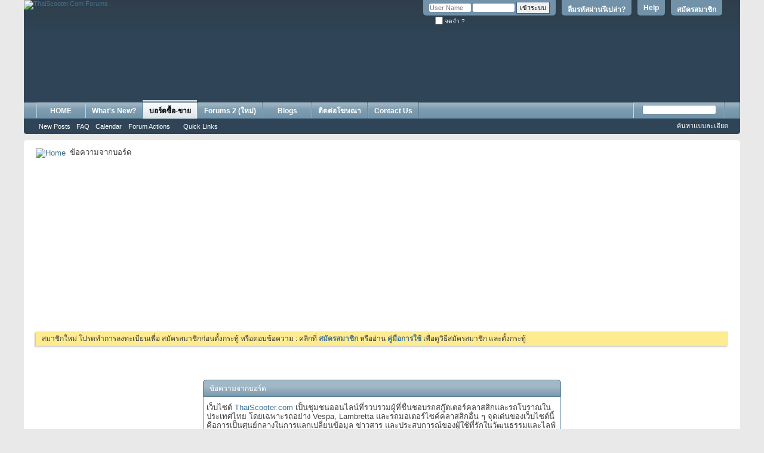

--- FILE ---
content_type: text/html; charset=tis-620
request_url: https://www.thaiscooter.com/forums/showthread.php?t=901749&s=bb614a0a153bba79179952c9ababf9a7&p=12247400
body_size: 9384
content:
<!DOCTYPE html PUBLIC "-//W3C//DTD XHTML 1.0 Transitional//EN" "http://www.w3.org/TR/xhtml1/DTD/xhtml1-transitional.dtd">
<!-- BEGIN TEMPLATE: STANDARD_ERROR -->

<html xmlns="http://www.w3.org/1999/xhtml" xmlns:fb="http://www.facebook.com/2008/fbml" dir="ltr" lang="th" id="vbulletin_html">
<head>
	<!-- BEGIN TEMPLATE: headinclude -->
<meta http-equiv="Content-Type" content="text/html; charset=tis-620" />
<meta id="e_vb_meta_bburl" name="vb_meta_bburl" content="https://www.thaiscooter.com/forums" />
<base href="https://www.thaiscooter.com/forums/" /><!--[if IE]></base><![endif]-->
<meta name="generator" content="vBulletin 4.2.5" />
<meta http-equiv="X-UA-Compatible" content="IE=9" />
<meta name="author" content="Thaiscooter Group" />
<meta name="msvalidate.01" content="FD15A9E3543E2B2CB1DBD38CFCC83A8F" />
<link rel="icon" href="http://www.thaiscooter.com/forums/favicon.ico" type="image/x-icon">
<link rel="shortcut icon" href="http://www.thaiscooter.com/forums/favicon.ico" type="image/x-icon">
<body class="nolinks">



	<link rel="Shortcut Icon" href="favicon.ico" type="image/x-icon" />


		<meta name="keywords" content="vespa, lambretta, scooter, รถมือสอง, ขายรถ, classifieds, vespa thailand, thaiscooter.com, thaiscooter, scooterthai, scooterclub, ประกาศขายรถ, รถเก่า, classic, motorcycle, จักรยานโบราณ, modern vespa, bikecycle, bike, ซื้อรถ, sr400, ฟิกเกียร์, รถคลาสสิค, Honda C70, Suzuki K125, yamaha SR400, Lambretta TV200, Vespa GTS, Vespa GTV, Vespa GS, Vespa Primavera, Vespa PX200, benz, ford anglia, fiat, fiat 500, ta22, ke20, rt100, vespa smallframe, bmx, bmw r69, bmw r26, r27, rolex, retro car, japan retro, mazda, นาฬิกามือสอง, Fixed gear, mini, chaly, n360, datsun 620, datsun thailand, vw,  โฟล์คตู้, โฟล์คเต่า, ฟอร์ด, มาสด้า, เวสป้า, แลมเบรตต้า, ฮอนด้า, ซี70, C100, austin, motor show, bmw2002, E30, bmw520, motor expo, gs160, gts300, vespa 50, vespa 125, heinkel, daihatsu, MZ175, Citroen, Isuzu, vespa 64, vespa sprint, px200 fl2, px 150, cosa, vespa 90, เวสป้า 64, stella, cg110, sl10, cb175, c50, supercub, ของสะสมโบราณ, โชว์ห่วย, ตู้ไม้สัก, เฟอร์นิเจอร์, กระป๋องฮอล, โอ่ง, เหรียญ, พระเครื่อง, ของเล่นสังกะสี" />
		<meta name="description" content="Classic Car & Vintage Motorcycle website ข่าวสารรถคลาสสิค ข่าวท่องเที่ยว ชมรมเวสป้า โชว์รถ Vespa, Lambretta, Honda Classic, Classic Car, Retro Car, Vintage bike, จักรยานโบราณ, ของสะสมโบราณ, จักรยานวินเทจ, Yamaha, Kawasaki, BMW" />



	<!-- BEGIN TEMPLATE: facebook_opengraph -->
<meta property="" content="134286509916285" />
<meta property="" content="ThaiScooter.Com Forums" />
<meta property="" content="Classic Car & Vintage Motorcycle website ข่าวสารรถคลาสสิค ข่าวท่องเที่ยว ชมรมเวสป้า โชว์รถ Vespa, Lambretta, Honda Classic, Classic Car, Retro Car, Vintage bike, จักรยานโบราณ, ของสะสมโบราณ, จักรยานวินเทจ, Yamaha, Kawasaki, BMW" />
<meta property="" content="https://www.thaiscooter.com/forums/showthread.php?t=901749" />
<meta property="" content="article" />

<!-- END TEMPLATE: facebook_opengraph -->



	
		<script type="text/javascript" src="http://ajax.googleapis.com/ajax/libs/yui/2.9.0/build/yuiloader-dom-event/yuiloader-dom-event.js"></script>
	

<script type="text/javascript">
<!--
	if (typeof YAHOO === 'undefined') // Load ALL YUI Local
	{
		document.write('<script type="text/javascript" src="clientscript/yui/yuiloader-dom-event/yuiloader-dom-event.js?v=425"><\/script>');
		document.write('<script type="text/javascript" src="clientscript/yui/connection/connection-min.js?v=425"><\/script>');
		var yuipath = 'clientscript/yui';
		var yuicombopath = '';
		var remoteyui = false;
	}
	else	// Load Rest of YUI remotely (where possible)
	{
		var yuipath = 'http://ajax.googleapis.com/ajax/libs/yui/2.9.0/build';
		var yuicombopath = '';
		var remoteyui = true;
		if (!yuicombopath)
		{
			document.write('<script type="text/javascript" src="http://ajax.googleapis.com/ajax/libs/yui/2.9.0/build/connection/connection-min.js?v=425"><\/script>');
		}
	}
	var SESSIONURL = "s=7bc2af2107b94ee8e8bce86950cd1c25&";
	var SECURITYTOKEN = "guest";
	var IMGDIR_MISC = "images/misc";
	var IMGDIR_BUTTON = "images/buttons";
	var vb_disable_ajax = parseInt("0", 10);
	var SIMPLEVERSION = "425";
	var BBURL = "https://www.thaiscooter.com/forums";
	var LOGGEDIN = 0 > 0 ? true : false;
	var THIS_SCRIPT = "showthread";
	var RELPATH = "showthread.php?t=901749&amp;p=12247400";
	var PATHS = {
		forum : "",
		cms   : "",
		blog  : ""
	};
	var AJAXBASEURL = "https://www.thaiscooter.com/forums/";
// -->
</script>
<script type="text/javascript" src="https://www.thaiscooter.com/forums/clientscript/vbulletin-core.js?v=425"></script>



	<link rel="alternate" type="application/rss+xml" title="ThaiScooter.Com Forums RSS Feed" href="https://www.thaiscooter.com/forums/external.php?type=RSS2" />
	



	<link rel="stylesheet" type="text/css" href="css.php?styleid=7&amp;langid=2&amp;d=1758262484&amp;td=ltr&amp;sheet=bbcode.css,editor.css,popupmenu.css,reset-fonts.css,vbulletin.css,vbulletin-chrome.css,vbulletin-formcontrols.css,dpg.css" />

	<!--[if lt IE 8]>
	<link rel="stylesheet" type="text/css" href="css.php?styleid=7&amp;langid=2&amp;d=1758262484&amp;td=ltr&amp;sheet=popupmenu-ie.css,vbulletin-ie.css,vbulletin-chrome-ie.css,vbulletin-formcontrols-ie.css,editor-ie.css" />
	<![endif]-->

<!-- BEGIN TEMPLATE: fr_redirect -->
<!-- Forum Runner Begin -->
<script type="text/javascript" src="https://www.thaiscooter.com/forums/forumrunner/detect.js"></script>
<!-- Forum Runner End -->
<!-- END TEMPLATE: fr_redirect -->
<!-- END TEMPLATE: headinclude -->
	<meta name="robots" content="noindex,follow" />

	<title>ThaiScooter.Com Forums</title>
	
	<script type="text/javascript" src="clientscript/vbulletin_md5.js?v=425"></script>

	
<!-- BEGIN TEMPLATE: headinclude_bottom -->
<link rel="stylesheet" type="text/css" href="css.php?styleid=7&amp;langid=2&amp;d=1758262484&amp;td=ltr&amp;sheet=additional.css" />

<!-- END TEMPLATE: headinclude_bottom -->
</head>
<body>

<!-- BEGIN TEMPLATE: header -->
<div class="above_body"> <!-- closing tag is in template navbar -->
<div id="header" class="floatcontainer doc_header">
	<div><a name="top" href="forum.php?s=7bc2af2107b94ee8e8bce86950cd1c25" class="logo-image"><img src="images/misc/vbulletin4_logo.png" alt="ThaiScooter.Com Forums" /></a></div>
	<div id="toplinks" class="toplinks">
		
			<ul class="nouser">
			
				<li><a href="register.php?s=7bc2af2107b94ee8e8bce86950cd1c25" rel="nofollow">สมัครสมาชิก</a></li>
			
				<li><a rel="help" href="http://www.thaiscooter.com/forums/showthread.php?t=373447?s=7bc2af2107b94ee8e8bce86950cd1c25">Help</a></li>
  <li><a href="login.php?do=lostpw?s=7bc2af2107b94ee8e8bce86950cd1c25">ลืมรหัสผ่านรึเปล่า?</a></li>
				<li>
			<script type="text/javascript" src="clientscript/vbulletin_md5.js?v=425"></script>
			<form id="navbar_loginform" action="login.php?s=7bc2af2107b94ee8e8bce86950cd1c25&amp;do=login" method="post" onsubmit="md5hash(vb_login_password, vb_login_md5password, vb_login_md5password_utf, 0)">
				<fieldset id="logindetails" class="logindetails">
					<div>
						<div>
					<input type="text" class="textbox default-value" name="vb_login_username" id="navbar_username" size="10" accesskey="u" tabindex="101" value="User Name" />
					<input type="password" class="textbox" tabindex="102" name="vb_login_password" id="navbar_password" size="10" />
					<input type="text" class="textbox default-value" tabindex="102" name="vb_login_password_hint" id="navbar_password_hint" size="10" value="Password" style="display:none;" />
					<input type="submit" class="loginbutton" tabindex="104" value="เข้าระบบ" title="ใส่ชื่อผู้ใช้และรหัสผ่านในกล่องสำหรับเข้าระบบ หรือกดที่ปุ่ม 'สมัครสมาชิก(register)' เพื่อสร้างรายละเอียดส่วนตัวใหม่" accesskey="s" />
						</div>
					</div>
				</fieldset>
				<div id="remember" class="remember">
					<label for="cb_cookieuser_navbar"><input type="checkbox" name="cookieuser" value="1" id="cb_cookieuser_navbar" class="cb_cookieuser_navbar" accesskey="c" tabindex="103" /> จดจำ ?</label>
				</div>

				<input type="hidden" name="s" value="7bc2af2107b94ee8e8bce86950cd1c25" />
				<input type="hidden" name="securitytoken" value="guest" />
				<input type="hidden" name="do" value="login" />
				<input type="hidden" name="vb_login_md5password" />
				<input type="hidden" name="vb_login_md5password_utf" />
			</form>
			<script type="text/javascript">
			YAHOO.util.Dom.setStyle('navbar_password_hint', "display", "inline");
			YAHOO.util.Dom.setStyle('navbar_password', "display", "none");
			vB_XHTML_Ready.subscribe(function()
			{
			//
				YAHOO.util.Event.on('navbar_username', "focus", navbar_username_focus);
				YAHOO.util.Event.on('navbar_username', "blur", navbar_username_blur);
				YAHOO.util.Event.on('navbar_password_hint', "focus", navbar_password_hint);
				YAHOO.util.Event.on('navbar_password', "blur", navbar_password);
			});
			
			function navbar_username_focus(e)
			{
			//
				var textbox = YAHOO.util.Event.getTarget(e);
				if (textbox.value == 'User Name')
				{
				//
					textbox.value='';
					textbox.style.color='#000000';
				}
			}

			function navbar_username_blur(e)
			{
			//
				var textbox = YAHOO.util.Event.getTarget(e);
				if (textbox.value == '')
				{
				//
					textbox.value='User Name';
					textbox.style.color='#777777';
				}
			}
			
			function navbar_password_hint(e)
			{
			//
				var textbox = YAHOO.util.Event.getTarget(e);
				
				YAHOO.util.Dom.setStyle('navbar_password_hint', "display", "none");
				YAHOO.util.Dom.setStyle('navbar_password', "display", "inline");
				YAHOO.util.Dom.get('navbar_password').focus();
			}

			function navbar_password(e)
			{
			//
				var textbox = YAHOO.util.Event.getTarget(e);
				
				if (textbox.value == '')
				{
					YAHOO.util.Dom.setStyle('navbar_password_hint', "display", "inline");
					YAHOO.util.Dom.setStyle('navbar_password', "display", "none");
				}
			}
			</script>
				</li>
				
					<!-- BEGIN TEMPLATE: facebook_header -->
<li id="fb_headerbox" class="hidden">

	<a id="fb_loginbtn" href="#"><img src="images/misc/facebook_login.gif" alt="The Facebook Platform" /></a>

</li>

<!-- END TEMPLATE: facebook_header -->
				
			</ul>
		
	</div>
	<div class="ad_global_header">
		<!-- BEGIN TEMPLATE: ad_global_header1 -->
<div id="ad_global_header1"><br><br><br><br><br>
<table width="100%" border="0" align="center" cellspacing="0" cellpadding="0">
          <tr bgcolor="#2F4456">
 <td width="5%" valign="middle"  align="center">
         <div align ="right">
</div></td>     
<td width="85%" valign="middle"  align="right">
         <div align ="right">
<script async src="https://pagead2.googlesyndication.com/pagead/js/adsbygoogle.js?client=ca-pub-5713888949100616"
     crossorigin="anonymous"></script>
<!-- 728x90 new top forum -->
<ins class="adsbygoogle"
     style="display:inline-block;width:728px;height:90px"
     data-ad-client="ca-pub-5713888949100616"
     data-ad-slot="1223415848"></ins>
<script>
     (adsbygoogle = window.adsbygoogle || []).push({});
</script></div></td>
<td width="10%" valign="bottom"  align="right">
         <div align ="right">


</div></td>
</tr>     
      </table>
<br></div>
<!-- END TEMPLATE: ad_global_header1 -->
		<!-- BEGIN TEMPLATE: ad_global_header2 -->

<!-- END TEMPLATE: ad_global_header2 -->
	</div>
	<hr />
</div>

<!-- END TEMPLATE: header -->

<!-- BEGIN TEMPLATE: navbar -->
<div id="navbar" class="navbar">
	<ul id="navtabs" class="navtabs floatcontainer">
		
		<!-- BEGIN TEMPLATE: navbar_tabs -->

	
		<li  id="tab_mtg5_774">
			<a class="navtab" href="http://www.thaiscooter.com">HOME</a>
		</li>
		
		

	
		<li  id="vbtab_whatsnew">
			<a class="navtab" href="activity.php?s=7bc2af2107b94ee8e8bce86950cd1c25">What's New?</a>
		</li>
		
		

	
		<li class="selected" id="vbtab_forum">
			<a class="navtab" href="forum.php?s=7bc2af2107b94ee8e8bce86950cd1c25">บอร์ดซื้อ-ขาย</a>
		</li>
		
		
			<ul class="floatcontainer">
				
					
						
							<li id="vbflink_newposts"><a href="search.php?s=7bc2af2107b94ee8e8bce86950cd1c25&amp;do=getnew&amp;contenttype=vBForum_Post">New Posts</a></li>
						
					
				
					
						
							<li id="vbflink_faq"><a href="faq.php?s=7bc2af2107b94ee8e8bce86950cd1c25">FAQ</a></li>
						
					
				
					
						
							<li id="vbflink_calendar"><a href="calendar.php?s=7bc2af2107b94ee8e8bce86950cd1c25">Calendar</a></li>
						
					
				
					
						<li class="popupmenu" id="vbmenu_actions">
							<a href="javascript://" class="popupctrl">Forum Actions</a>
							<ul class="popupbody popuphover">
								
									<li id="vbalink_mfr"><a href="forumdisplay.php?s=7bc2af2107b94ee8e8bce86950cd1c25&amp;do=markread&amp;markreadhash=guest">Mark Forums Read</a></li>
								
							</ul>
						</li>
					
				
					
						<li class="popupmenu" id="vbmenu_qlinks">
							<a href="javascript://" class="popupctrl">Quick Links</a>
							<ul class="popupbody popuphover">
								
									<li id="vbqlink_posts"><a href="search.php?s=7bc2af2107b94ee8e8bce86950cd1c25&amp;do=getdaily&amp;contenttype=vBForum_Post">Today's Posts</a></li>
								
							</ul>
						</li>
					
				
			</ul>
		

	
		<li  id="tab_mty1_694">
			<a class="navtab" href="http://www.thaiscooter.com/newforum/">Forums 2 (ใหม่)</a>
		</li>
		
		

	
		<li  id="vbtab_blog">
			<a class="navtab" href="blog.php?s=7bc2af2107b94ee8e8bce86950cd1c25">Blogs</a>
		</li>
		
		

<!-- END TEMPLATE: navbar_tabs -->
		<!-- BEGIN TEMPLATE: vbh_newtabs -->
<li><a class="navtab" href="https://www.thaiscooter.com/rate-card-2020" target="_blank">ติดต่อโฆษณา</a></li>

 
<!-- END TEMPLATE: vbh_newtabs --><!-- BEGIN TEMPLATE: vbh_newtabs -->
<li><a class="navtab" href="https://www.thaiscooter.com/contact-us" target="_blank">Contact Us</a></li>

 
<!-- END TEMPLATE: vbh_newtabs -->
	</ul>
	
		<div id="globalsearch" class="globalsearch">
			<form method="get" action="http://www.google.com/search" target="_blank" class="navbar_search">
            <input type="hidden" name="sitesearch" value="http://www.thaiscooter.com/forums"  id="pn"/>
            <span class="textboxcontainer"><span><input type="text" value="" name="q" class="textbox" tabindex="99"/></span></span>
            <span class="buttoncontainer"><span><input type="image" class="searchbutton" src="images/buttons/search.png" name="submit" onclick="document.getElementById('navbar_search').submit;" tabindex="100"/></span></span>
        <input type="hidden" name="domains" value="http://www.thaiscooter.com/forums"/>
</form>
			<ul class="navbar_advanced_search">
				<li><a href="search.php?s=7bc2af2107b94ee8e8bce86950cd1c25" accesskey="4">ค้นหาแบบละเอียด</a></li>
				
			</ul>
		</div>
	
</div>
</div><!-- closing div for above_body -->

<div class="body_wrapper">
<div id="breadcrumb" class="breadcrumb">
	<ul class="floatcontainer">
		<li class="navbithome"><a href="index.php?s=7bc2af2107b94ee8e8bce86950cd1c25" accesskey="1"><img src="images/misc/navbit-home.png" alt="Home" /></a></li>
		
		<!-- BEGIN TEMPLATE: navbar_link -->

	<li class="navbit lastnavbit"><span>ข้อความจากบอร์ด</span></li>

<!-- END TEMPLATE: navbar_link -->
	</ul>
	<hr />
</div>

<!-- BEGIN TEMPLATE: ad_navbar_below -->
 
<!-- END TEMPLATE: ad_navbar_below -->
<!-- BEGIN TEMPLATE: ad_global_below_navbar -->
<div id="ad_global_below_navbar"><center>
<script async src="https://pagead2.googlesyndication.com/pagead/js/adsbygoogle.js?client=ca-pub-5713888949100616"
     crossorigin="anonymous"></script>
<!-- 336 above_content1 -->
<ins class="adsbygoogle"
     style="display:inline-block;width:336px;height:280px"
     data-ad-client="ca-pub-5713888949100616"
     data-ad-slot="1500487781"></ins>
<script>
     (adsbygoogle = window.adsbygoogle || []).push({});
</script>
&nbsp;&nbsp;&nbsp;&nbsp;&nbsp;&nbsp;&nbsp;&nbsp;&nbsp;&nbsp;&nbsp;&nbsp;&nbsp;&nbsp;&nbsp;&nbsp;&nbsp;&nbsp;&nbsp;&nbsp;&nbsp;&nbsp;&nbsp;&nbsp;&nbsp;&nbsp;&nbsp;&nbsp;&nbsp;&nbsp;&nbsp;&nbsp;
<script async src="https://pagead2.googlesyndication.com/pagead/js/adsbygoogle.js?client=ca-pub-5713888949100616"
     crossorigin="anonymous"></script>
<!-- 336 above_content1 -->
<ins class="adsbygoogle"
     style="display:inline-block;width:336px;height:280px"
     data-ad-client="ca-pub-5713888949100616"
     data-ad-slot="1500487781"></ins>
<script>
     (adsbygoogle = window.adsbygoogle || []).push({});
</script>
</center></div>
<!-- END TEMPLATE: ad_global_below_navbar -->


	<form action="profile.php?do=dismissnotice" method="post" id="notices" class="notices">
		<input type="hidden" name="do" value="dismissnotice" />
		<input type="hidden" name="s" value="s=7bc2af2107b94ee8e8bce86950cd1c25&amp;" />
		<input type="hidden" name="securitytoken" value="guest" />
		<input type="hidden" id="dismiss_notice_hidden" name="dismiss_noticeid" value="" />
		<input type="hidden" name="url" value="" />
		<ol>
			<!-- BEGIN TEMPLATE: navbar_noticebit -->
<li class="restore" id="navbar_notice_1">
	
	สมาชิกใหม่ โปรดทำการลงทะเบียนเพื่อ สมัครสมาชิกก่อนตั้งกระทู้ หรือตอบข้อความ : คลิกที่ <a href="register.php?s=7bc2af2107b94ee8e8bce86950cd1c25&amp;" target="_blank"><b>สมัครสมาชิก</b></a> หรืออ่าน <a href="../forums/showthread.php?t=373447" target="_blank"><b>คู่มือการใช้</b></a> เพื่อดูวิธีสมัครสมาชิก และตั้งกระทู้ 
</li>
<!-- END TEMPLATE: navbar_noticebit -->
		</ol>
	</form>

<!-- END TEMPLATE: navbar -->

<div class="standard_error">
	<h2 class="blockhead">ข้อความจากบอร์ด</h2>
	
		<div class="blockbody formcontrols">
			<div class="blockrow restore">เว็บไซต์<a target="_blank" href="https://www.thaiscooter.com/"> ThaiScooter.com </a>เป็นชุมชนออนไลน์ที่รวบรวมผู้ที่ชื่นชอบรถสกู๊ตเตอร์คลาสสิกและรถโบราณในประเทศไทย โดยเฉพาะรถอย่าง Vespa, Lambretta และรถมอเตอร์ไซค์คลาสสิกอื่น ๆ จุดเด่นของเว็บไซต์นี้คือการเป็นศูนย์กลางในการแลกเปลี่ยนข้อมูล ข่าวสาร และประสบการณ์ของผู้ใช้ที่รักในวัฒนธรรมและไลฟ์สไตล์ของรถคลาสสิก
</br>
จุดเด่นของเว็บไซต์ <a target="_blank" href="https://www.thaiscooter.com/">ThaiScooter:</a> </br>
กระดานสนทนา (Forum):</br>
มีหมวดหมู่หลากหลาย ทั้งการซื้อขายรถอะไหล่, การปรึกษาปัญหาเครื่องยนต์, การแบ่งปันรูปภาพหรือประสบการณ์การเดินทางของกลุ่มรถคลาสสิก</br></br>

<a target="_blank" href="https://www.thaiscooter.com/forums/forum.php">ตลาดซื้อขาย (Market):</a> </br>
เป็นแหล่งซื้อขายรถโบราณ อะไหล่ อุปกรณ์แต่ง และของสะสมต่าง ๆ ที่เกี่ยวกับรถคลาสสิก โดยมีทั้งสมาชิกทั่วไปและร้านค้ามืออาชีพมาลงขาย</br></br>

กิจกรรมและข่าวสาร:</br>
มีการประชาสัมพันธ์กิจกรรมรวมตัวของกลุ่มรถคลาสสิก เช่น งานรวมพล Vespa, ทริปเดินทาง, และการประกวดรถโบราณ</br></br>

บทความและข้อมูลเทคนิค:</br>
มีบทความที่เป็นประโยชน์เกี่ยวกับการบำรุงรักษารถ เทคนิคการซ่อมแซม และการแนะนำอะไหล่แท้หรือของแต่งที่หายาก</br></br>

กลุ่มผู้ใช้ (Community):</br>
<a target="_blank" href="https://www.thaiscooter.com/">ThaiScooter</a> เป็นแหล่งรวมกลุ่มชมรม Vespa และ Lambretta จากทั่วประเทศ ทำให้สามารถเชื่อมโยงสมาชิกและสร้างมิตรภาพระหว่างคนที่มีความสนใจเหมือนกัน</br></br>

จุดมุ่งหมายของ <a target="_blank" href="https://www.thaiscooter.com/">ThaiScooter:</a></br>
เพื่อเป็นแหล่งรวมคนรักรถคลาสสิกที่ต้องการอนุรักษ์และส่งต่อวัฒนธรรมของรถรุ่นเก่าให้กับคนรุ่นใหม่ และเพื่อส่งเสริมการใช้งานรถคลาสสิกอย่างยั่งยืน</br></br>

คุณสนใจในแง่ของการสะสม, การซ่อมแซม, หรืออยากซื้อขายรถผ่านเว็บนี้ครับ?</br></br></br>
ไม่พบ ชื่อกระทู้ ที่คุณเรียก. อาจจะถูกลบไปแล้ว หรือติดต่อ <a href="sendmessage.php?s=7bc2af2107b94ee8e8bce86950cd1c25">ผู้ดูแล</a> เพื่อเรียกข้อมูลกลับ</div>
		</div>
	
</div>

<!-- BEGIN TEMPLATE: forumjump -->
<div class="clear"></div>
<div class="navpopupmenu popupmenu nohovermenu" id="navpopup">
	
		<a href="javascript://" class="popupctrl"><span class="ctrlcontainer">Quick Navigation</span></a>
	
	<ul class="navpopupbody popupbody popuphover">
		
		<li class="optionlabel">พื้นที่ที่ตั้ง</li>
		<li><a href="usercp.php?s=7bc2af2107b94ee8e8bce86950cd1c25">ส่วนควบคุมของตัวเอง</a></li>
		<li><a href="private.php?s=7bc2af2107b94ee8e8bce86950cd1c25">ข้อความส่วนตัว</a></li>
		<li><a href="subscription.php?s=7bc2af2107b94ee8e8bce86950cd1c25">ติดตามอ่าน</a></li>
		<li><a href="online.php?s=7bc2af2107b94ee8e8bce86950cd1c25">ใครกำลังใช้ระบบ</a></li>
		<li><a href="search.php?s=7bc2af2107b94ee8e8bce86950cd1c25">ค้นหาในบอร์ด</a></li>
		<li><a href="forum.php?s=7bc2af2107b94ee8e8bce86950cd1c25">หน้าแรกของฟอรั่ม</a></li>
		
			<li class="optionlabel">บอร์ด</li>
			
		
			
				<li><a href="forumdisplay.php?f=1&amp;s=7bc2af2107b94ee8e8bce86950cd1c25">News</a>
					<ol class="d1">
						
		
			
				<li><a href="forumdisplay.php?f=2&amp;s=7bc2af2107b94ee8e8bce86950cd1c25">ข่าวประชาสัมพันธ์</a></li>
			
		
			
				<li><a href="forumdisplay.php?f=4&amp;s=7bc2af2107b94ee8e8bce86950cd1c25">ข่าวทริป-กิจกรรม</a></li>
			
		
			
				<li><a href="forumdisplay.php?f=61&amp;s=7bc2af2107b94ee8e8bce86950cd1c25">บันทึก ไทยสกู๊ตเตอร์</a></li>
			
		
			
				<li><a href="forumdisplay.php?f=429&amp;s=7bc2af2107b94ee8e8bce86950cd1c25">รวมกระทู้เก่า จากคลับสมาชิก</a></li>
			
		
			
				<li><a href="forumdisplay.php?f=142&amp;s=7bc2af2107b94ee8e8bce86950cd1c25">[บันทึกนักเดินทาง]</a></li>
			
		
			
				<li><a href="forumdisplay.php?f=168&amp;s=7bc2af2107b94ee8e8bce86950cd1c25">NEWS</a></li>
			
		
			
					</ol>
				</li>
			
		
			
				<li><a href="forumdisplay.php?f=3&amp;s=7bc2af2107b94ee8e8bce86950cd1c25">General Talk</a>
					<ol class="d1">
						
		
			
				<li><a href="forumdisplay.php?f=5&amp;s=7bc2af2107b94ee8e8bce86950cd1c25">สอบถาม - พูดคุยที่วไป</a></li>
			
		
			
				<li><a href="forumdisplay.php?f=399&amp;s=7bc2af2107b94ee8e8bce86950cd1c25">พูดคุย และสอบถาม</a>
					<ol class="d2">
						
		
			
				<li><a href="forumdisplay.php?f=10&amp;s=7bc2af2107b94ee8e8bce86950cd1c25">บอร์ด Cafe</a></li>
			
		
			
					</ol>
				</li>
			
		
			
				<li><a href="forumdisplay.php?f=11&amp;s=7bc2af2107b94ee8e8bce86950cd1c25">พูดคุย เรื่องของสะสม</a></li>
			
		
			
				<li><a href="forumdisplay.php?f=254&amp;s=7bc2af2107b94ee8e8bce86950cd1c25">พูดคุย - กลุ่ม จักรยานโบราณ</a>
					<ol class="d2">
						
		
			
				<li><a href="forumdisplay.php?f=18&amp;s=7bc2af2107b94ee8e8bce86950cd1c25">ข้อมูล-รุ่นของ จักรยานโบราณ</a></li>
			
		
			
				<li><a href="forumdisplay.php?f=231&amp;s=7bc2af2107b94ee8e8bce86950cd1c25">กลุ่ม คนบ้ารถถีบ</a></li>
			
		
			
				<li><a href="forumdisplay.php?f=380&amp;s=7bc2af2107b94ee8e8bce86950cd1c25">กลุ่ม จักรยานฝั่งธน</a></li>
			
		
			
					</ol>
				</li>
			
		
			
					</ol>
				</li>
			
		
			
				<li><a href="forumdisplay.php?f=80&amp;s=7bc2af2107b94ee8e8bce86950cd1c25">Motorcycle Club</a>
					<ol class="d1">
						
		
			
				<li><a href="forumdisplay.php?f=51&amp;s=7bc2af2107b94ee8e8bce86950cd1c25">Motorcycle Club</a>
					<ol class="d2">
						
		
			
				<li><a href="forumdisplay.php?f=319&amp;s=7bc2af2107b94ee8e8bce86950cd1c25">คลับ มอเตอร์ไซด์คลาสสิค</a>
					<ol class="d3">
						
		
			
				<li><a href="forumdisplay.php?f=82&amp;s=7bc2af2107b94ee8e8bce86950cd1c25">Sprint Club</a></li>
			
		
			
				<li><a href="forumdisplay.php?f=83&amp;s=7bc2af2107b94ee8e8bce86950cd1c25">MZ Club</a></li>
			
		
			
				<li><a href="forumdisplay.php?f=84&amp;s=7bc2af2107b94ee8e8bce86950cd1c25">BMW Club</a></li>
			
		
			
				<li><a href="forumdisplay.php?f=87&amp;s=7bc2af2107b94ee8e8bce86950cd1c25">Cosa Club</a></li>
			
		
			
				<li><a href="forumdisplay.php?f=258&amp;s=7bc2af2107b94ee8e8bce86950cd1c25">สาวกวิบากไทยแลนด์</a></li>
			
		
			
				<li><a href="forumdisplay.php?f=314&amp;s=7bc2af2107b94ee8e8bce86950cd1c25">Small Frames Club Thailand</a></li>
			
		
			
				<li><a href="forumdisplay.php?f=435&amp;s=7bc2af2107b94ee8e8bce86950cd1c25">CLUB MAN THAILAND</a></li>
			
		
			
					</ol>
				</li>
			
		
			
					</ol>
				</li>
			
		
			
				<li><a href="forumdisplay.php?f=107&amp;s=7bc2af2107b94ee8e8bce86950cd1c25">Highway Oxide Vintage Bike Club</a></li>
			
		
			
				<li><a href="forumdisplay.php?f=155&amp;s=7bc2af2107b94ee8e8bce86950cd1c25">PX CLUB THAILAND</a></li>
			
		
			
				<li><a href="forumdisplay.php?f=242&amp;s=7bc2af2107b94ee8e8bce86950cd1c25">ร่วมด้วยช่วยกัน c92-95 Thailand</a></li>
			
		
			
				<li><a href="forumdisplay.php?f=305&amp;s=7bc2af2107b94ee8e8bce86950cd1c25">VINTAGE BIKE THAILAND</a></li>
			
		
			
				<li><a href="forumdisplay.php?f=436&amp;s=7bc2af2107b94ee8e8bce86950cd1c25">YAMAHA SR THAILAND</a></li>
			
		
			
					</ol>
				</li>
			
		
			
				<li><a href="forumdisplay.php?f=392&amp;s=7bc2af2107b94ee8e8bce86950cd1c25">Classic &amp; Retro Car Community</a>
					<ol class="d1">
						
		
			
				<li><a href="forumdisplay.php?f=58&amp;s=7bc2af2107b94ee8e8bce86950cd1c25">Classic &amp; Retro Car</a>
					<ol class="d2">
						
		
			
				<li><a href="forumdisplay.php?f=226&amp;s=7bc2af2107b94ee8e8bce86950cd1c25">Classic - Retro Car</a>
					<ol class="d3">
						
		
			
				<li><a href="forumdisplay.php?f=388&amp;s=7bc2af2107b94ee8e8bce86950cd1c25">Volk Club@Thaiscooter</a></li>
			
		
			
				<li><a href="forumdisplay.php?f=431&amp;s=7bc2af2107b94ee8e8bce86950cd1c25">KE25 CLUB THAILAND</a></li>
			
		
			
				<li><a href="forumdisplay.php?f=441&amp;s=7bc2af2107b94ee8e8bce86950cd1c25">Daihatsu Club Thailand</a></li>
			
		
			
				<li><a href="forumdisplay.php?f=443&amp;s=7bc2af2107b94ee8e8bce86950cd1c25">BMW Car Club</a></li>
			
		
			
				<li><a href="forumdisplay.php?f=495&amp;s=7bc2af2107b94ee8e8bce86950cd1c25">ISUZU FASTER &amp; CHEVY LUV KB-KBD THAILAND</a></li>
			
		
			
				<li><a href="forumdisplay.php?f=507&amp;s=7bc2af2107b94ee8e8bce86950cd1c25">บอร์ดคนรักเบนซ์</a></li>
			
		
			
					</ol>
				</li>
			
		
			
				<li><a href="forumdisplay.php?f=308&amp;s=7bc2af2107b94ee8e8bce86950cd1c25">บอร์ดคนรักเฟียต</a></li>
			
		
			
				<li><a href="forumdisplay.php?f=334&amp;s=7bc2af2107b94ee8e8bce86950cd1c25">Toyota RN Club Thailand</a></li>
			
		
			
					</ol>
				</li>
			
		
			
				<li><a href="forumdisplay.php?f=157&amp;s=7bc2af2107b94ee8e8bce86950cd1c25">Ford Anglia Thailand</a></li>
			
		
			
				<li><a href="forumdisplay.php?f=298&amp;s=7bc2af2107b94ee8e8bce86950cd1c25">Datsun Club Thailand</a></li>
			
		
			
				<li><a href="forumdisplay.php?f=297&amp;s=7bc2af2107b94ee8e8bce86950cd1c25">Honda N360 Club</a></li>
			
		
			
				<li><a href="forumdisplay.php?f=320&amp;s=7bc2af2107b94ee8e8bce86950cd1c25">Mazda Ride With Pride</a></li>
			
		
			
					</ol>
				</li>
			
		
			
				<li><a href="forumdisplay.php?f=6&amp;s=7bc2af2107b94ee8e8bce86950cd1c25">MotorCycle Classic Community</a>
					<ol class="d1">
						
		
			
				<li><a href="forumdisplay.php?f=251&amp;s=7bc2af2107b94ee8e8bce86950cd1c25">CLUB &amp; ZONE</a>
					<ol class="d2">
						
		
			
				<li><a href="forumdisplay.php?f=515&amp;s=7bc2af2107b94ee8e8bce86950cd1c25">&gt;</a>
					<ol class="d3">
						
		
			
				<li><a href="forumdisplay.php?f=246&amp;s=7bc2af2107b94ee8e8bce86950cd1c25">โซน กรุงเทพ</a></li>
			
		
			
				<li><a href="forumdisplay.php?f=341&amp;s=7bc2af2107b94ee8e8bce86950cd1c25">โซนปริมณฑล</a></li>
			
		
			
				<li><a href="forumdisplay.php?f=340&amp;s=7bc2af2107b94ee8e8bce86950cd1c25">โซน ภาคเหนือ</a></li>
			
		
			
				<li><a href="forumdisplay.php?f=383&amp;s=7bc2af2107b94ee8e8bce86950cd1c25">โซน ภาคตะวันออกเฉียงเหนือ</a></li>
			
		
			
				<li><a href="forumdisplay.php?f=474&amp;s=7bc2af2107b94ee8e8bce86950cd1c25">โซน ภาคกลาง</a></li>
			
		
			
				<li><a href="forumdisplay.php?f=401&amp;s=7bc2af2107b94ee8e8bce86950cd1c25">โซน ภาคตะวันออก</a></li>
			
		
			
				<li><a href="forumdisplay.php?f=440&amp;s=7bc2af2107b94ee8e8bce86950cd1c25">โซน ภาคใต้</a></li>
			
		
			
					</ol>
				</li>
			
		
			
					</ol>
				</li>
			
		
			
					</ol>
				</li>
			
		
			
				<li><a href="forumdisplay.php?f=12&amp;s=7bc2af2107b94ee8e8bce86950cd1c25">Tips &amp; Technic</a>
					<ol class="d1">
						
		
			
				<li><a href="forumdisplay.php?f=14&amp;s=7bc2af2107b94ee8e8bce86950cd1c25">ข้อมูลรถ และปัญหาการใช้รถ Vespa, Lambretta</a></li>
			
		
			
				<li><a href="forumdisplay.php?f=15&amp;s=7bc2af2107b94ee8e8bce86950cd1c25">ข้อมูลรถ และปัญหาการใช้รถ Honda</a></li>
			
		
			
				<li><a href="forumdisplay.php?f=16&amp;s=7bc2af2107b94ee8e8bce86950cd1c25">ข้อมูลรถ และปัญหาการใช้รถ Suzuki, Yamaha, Kawasaki</a></li>
			
		
			
				<li><a href="forumdisplay.php?f=500&amp;s=7bc2af2107b94ee8e8bce86950cd1c25">พูดคุย ถามตอบ  Classic &amp; Retro Car</a></li>
			
		
			
				<li><a href="forumdisplay.php?f=17&amp;s=7bc2af2107b94ee8e8bce86950cd1c25">ถาม-ตอบ เรื่องทะเบียนรถ, เอกสารการซื้อรถ, จดทะเบียนรถ และภาษีรถยนต์</a></li>
			
		
			
					</ol>
				</li>
			
		
			
				<li><a href="forumdisplay.php?f=90&amp;s=7bc2af2107b94ee8e8bce86950cd1c25">Gallery &amp; PicPost</a>
					<ol class="d1">
						
		
			
				<li><a href="forumdisplay.php?f=186&amp;s=7bc2af2107b94ee8e8bce86950cd1c25">Photo room &amp; VDO Link</a></li>
			
		
			
				<li><a href="forumdisplay.php?f=92&amp;s=7bc2af2107b94ee8e8bce86950cd1c25">Show Off  Scooter Vespa, Lambretta</a></li>
			
		
			
				<li><a href="forumdisplay.php?f=93&amp;s=7bc2af2107b94ee8e8bce86950cd1c25">Show Off Classic Motorcycle</a></li>
			
		
			
				<li><a href="forumdisplay.php?f=221&amp;s=7bc2af2107b94ee8e8bce86950cd1c25">Show Off Classic Car</a></li>
			
		
			
					</ol>
				</li>
			
		
			
				<li><a href="forumdisplay.php?f=95&amp;s=7bc2af2107b94ee8e8bce86950cd1c25">Automotive Classifieds</a>
					<ol class="d1">
						
		
			
				<li><a href="forumdisplay.php?f=96&amp;s=7bc2af2107b94ee8e8bce86950cd1c25">Scooter - Vespa - Lambretta - Scomadi</a></li>
			
		
			
				<li><a href="forumdisplay.php?f=97&amp;s=7bc2af2107b94ee8e8bce86950cd1c25">Honda Classic</a></li>
			
		
			
				<li><a href="forumdisplay.php?f=98&amp;s=7bc2af2107b94ee8e8bce86950cd1c25">SUZUKI</a></li>
			
		
			
				<li><a href="forumdisplay.php?f=416&amp;s=7bc2af2107b94ee8e8bce86950cd1c25">YAMAHA</a></li>
			
		
			
				<li><a href="forumdisplay.php?f=406&amp;s=7bc2af2107b94ee8e8bce86950cd1c25">KAWASAKI</a></li>
			
		
			
				<li><a href="forumdisplay.php?f=99&amp;s=7bc2af2107b94ee8e8bce86950cd1c25">มอเตอร์ไซด์คลาสสิค ค่ายยุโรป</a></li>
			
		
			
				<li><a href="forumdisplay.php?f=216&amp;s=7bc2af2107b94ee8e8bce86950cd1c25">มอเตอร์ไซด์ทั่วไป</a></li>
			
		
			
				<li><a href="forumdisplay.php?f=100&amp;s=7bc2af2107b94ee8e8bce86950cd1c25">รถยนต์คลาสสิค</a></li>
			
		
			
				<li><a href="forumdisplay.php?f=414&amp;s=7bc2af2107b94ee8e8bce86950cd1c25">อะไหล่ รถยนต์คลาสสิค</a></li>
			
		
			
				<li><a href="forumdisplay.php?f=468&amp;s=7bc2af2107b94ee8e8bce86950cd1c25">รถมือสอง อะไหล่ อู่ซ่อม และบริการทางรถยนต์</a></li>
			
		
			
					</ol>
				</li>
			
		
			
				<li><a href="forumdisplay.php?f=117&amp;s=7bc2af2107b94ee8e8bce86950cd1c25">ตลาดนัด Online ไทยสกู๊ตเตอร์</a>
					<ol class="d1">
						
		
			
				<li><a href="forumdisplay.php?f=404&amp;s=7bc2af2107b94ee8e8bce86950cd1c25">ของสะสม เครื่องประดับ เครื่องแต่งกาย จิวเวลลี่</a></li>
			
		
			
				<li><a href="forumdisplay.php?f=405&amp;s=7bc2af2107b94ee8e8bce86950cd1c25">ของสะสม เฟอร์นิเจอร์ ของตกแต่งบ้าน ของใช้โชว์ห่วย งานศิลปะ</a></li>
			
		
			
				<li><a href="forumdisplay.php?f=101&amp;s=7bc2af2107b94ee8e8bce86950cd1c25">จักรยานโบราณ อังกฤษ อะไหล่ และอุปกรณ์</a></li>
			
		
			
				<li><a href="forumdisplay.php?f=359&amp;s=7bc2af2107b94ee8e8bce86950cd1c25">จักรยาน Vintage เสือหมอบ เสือภูเขา MTB BMX Fixed Gear Lowlider อื่นๆ</a></li>
			
		
			
				<li><a href="forumdisplay.php?f=103&amp;s=7bc2af2107b94ee8e8bce86950cd1c25">แฟชั่น, Pre-order, ของเล่น, อื่นๆ</a></li>
			
		
			
				<li><a href="forumdisplay.php?f=442&amp;s=7bc2af2107b94ee8e8bce86950cd1c25">ตลาดนัด ไทยสกู๊ตเตอร์</a></li>
			
		
			
					</ol>
				</li>
			
		
		
	</ul>
</div>
<div class="clear"></div>
<!-- END TEMPLATE: forumjump -->

<!-- BEGIN TEMPLATE: footer -->

<div style="clear: left">
  <!-- BEGIN TEMPLATE: ad_footer_start -->
 
<!-- END TEMPLATE: ad_footer_start -->
  <!-- BEGIN TEMPLATE: ad_global_above_footer -->
<div id="ad_global_above_footer"></br>
</br>
<div align ="center">
<table border="0" width="100%" align="center">
<tbody>
<tr> 
<td width="10%" align="center" valign="middle"> 
		<table border="0" width="100%" align="center">
		<tbody>
		<tr> 
		<td width="90%" align="center" valign="middle"> 
				</td>
		</tr>
<tr>
<td width="90%" align="center" valign="middle"> 

</td>
</tr>
		</tbody>
		</table>

</td>
</td>
<td width="1%">&nbsp;&nbsp;</td> 

<td width="75%" align="center" valign="middle"> 
<div align ="center">
<table width="100%" border="0" align="center" cellspacing="0" cellpadding="0">
          <tr>
      <td width="90%" valign="middle"  align="center">
<script async src="https://pagead2.googlesyndication.com/pagead/js/adsbygoogle.js?client=ca-pub-5713888949100616"
     crossorigin="anonymous"></script>
<!-- 728 o_forum foot -->
<ins class="adsbygoogle"
     style="display:inline-block;width:728px;height:90px"
     data-ad-client="ca-pub-5713888949100616"
     data-ad-slot="7186247565"></ins>
<script>
     (adsbygoogle = window.adsbygoogle || []).push({});
</script>
</div></td>
</tr>     
</table>
</div></td>
<td width="1%">&nbsp;&nbsp;</td> 

<td width="10%" align="center" valign="middle">
<table border="0" width="100%" align="center">
		<tbody>
		<tr> 
		<td width="90%" align="center" valign="middle"> 
		
				</td>
		</tr>
<tr>
<td width="90%" align="center" valign="middle"> 
</td>
</tr>
		</tbody>
		</table>

</td>
</tr>
</tbody>
</table>
</div></div>
<!-- END TEMPLATE: ad_global_above_footer -->
</div>

<div id="footer" class="floatcontainer footer">

	<form action="forum.php" method="get" id="footer_select" class="footer_select">

		
			<select name="styleid" onchange="switch_id(this, 'style')">
				<optgroup label="ตัวเลือกหน้าตาฟอรั่มแบบรวดเร็ว"><option class="hidden"></option></optgroup>
				
					
					<optgroup label="&nbsp;Standard Styles">
									
					<!-- BEGIN TEMPLATE: option -->

	<option value="7" class="" selected="selected">-- vB4 Default Style</option>

<!-- END TEMPLATE: option -->
					
					</optgroup>
										
				
				
					
					<optgroup label="&nbsp;Mobile Styles">
					
					<!-- BEGIN TEMPLATE: option -->

	<option value="10" class="" >-- Default Mobile Style</option>

<!-- END TEMPLATE: option -->
					
					</optgroup>
										
				
			</select>	
		
		
		
			<select name="langid" onchange="switch_id(this, 'lang')">
				<optgroup label="ตัวเลือกภาษาแบบรวดเร็ว">
					<!-- BEGIN TEMPLATE: option -->

	<option value="1" class="" >-- English (US)</option>

<!-- END TEMPLATE: option --><!-- BEGIN TEMPLATE: option -->

	<option value="2" class="" selected="selected">-- Thai (TH)</option>

<!-- END TEMPLATE: option -->
				</optgroup>
			</select>
		
	</form>
<!-- Translate vBulletin -->
<div id="google_translate_element" class="footer_select"></div><script type="text/javascript">
function googleTranslateElementInit() {
  new google.translate.TranslateElement({
    pageLanguage: 'en',
    multilanguagePage: true,
    gaTrack: true,
    gaId: 'UA-9745810-1',
    layout: google.translate.TranslateElement.InlineLayout.SIMPLE
  }, 'google_translate_element');
}
</script><script type="text/javascript" src="//translate.google.com/translate_a/element.js?cb=googleTranslateElementInit"></script>
<!-- /Translate vBulletin -->

	<ul id="footer_links" class="footer_links">
		
		<li><a href="http://www.thaiscooter.com">ThaiScooter.Com Forums</a></li>
		
		
		<li><a href="archive/index.php?s=7bc2af2107b94ee8e8bce86950cd1c25">เอกสารเก่า</a></li>
		
		
		<li><a href="https://www.thaiscooter.com/forums/showthread.php?t=249874">กฎ-กติกา การใช้เวบ</a></li>
		<li><a href="showthread.php?t=901749&amp;p=12247400#top" onclick="document.location.hash='top'; return false;">ไปบนสุด</a></li>
	</ul>
	
	
	
	
	<script type="text/javascript">
	<!--
		// Main vBulletin Javascript Initialization
		vBulletin_init();
	//-->
	</script>
        
</div>
</div> <!-- closing div for body_wrapper -->

<div class="below_body">
<div id="footer_time" class="shade footer_time">เวลาทั้งหมดอยู่ในเขตเวลา GMT +7 และเวลาในขณะนี้คือ <span class="time">19:15</span> </div>

<div id="footer_copyright" class="shade footer_copyright">
	<!-- Do not remove this copyright notice -->
	vBulletin รุ่น 4.2.5<br />Copyright &copy;2000-2026, Jelsoft Enterprises Ltd.<br /><a href="http://glowhost.com" target="_blank">Web Hosting</a>
	<!-- Do not remove this copyright notice -->	
</div>
<div id="footer_morecopyright" class="shade footer_morecopyright">
	<!-- Do not remove cronimage or your scheduled tasks will cease to function -->
	<img src="https://www.thaiscooter.com/forums/cron.php?s=7bc2af2107b94ee8e8bce86950cd1c25&amp;rand=1768652140" alt="" width="1" height="1" border="0" />
	<!-- Do not remove cronimage or your scheduled tasks will cease to function -->
	&copy; 2000 THAISCOOTER.COM : ติดต่อโฆษณา : thaiscooter@gmail.com<br />Digital Point modules: <a href="https://marketplace.digitalpoint.com/better-css.888/item" target="_blank">CSS</a>
	
</div>
<!-- BEGIN TEMPLATE: ad_footer_end -->

<!-- END TEMPLATE: ad_footer_end --> 

	<!-- BEGIN TEMPLATE: facebook_footer -->
<div id="fb-root"></div>
<script type="text/javascript" src="https://www.thaiscooter.com/forums/clientscript/vbulletin_facebook.js?v=425"></script>

<script type="text/javascript">
<!--
	loadFacebookAPI('en_US');
	function fbAsyncInit()
	{
		vBfb = new vB_Facebook({
			appid : "134286509916285",
			connected : 0,
			active : 0,
			autoreg : 0,
			feed_newthread : 1,
			feed_postreply : 0,
			feed_blogentry : 1,
			feed_blogcomment : 0,
			feed_newarticle : 1,
			feed_articlecomment : 0
		});
	}
// -->
</script>
<!-- END TEMPLATE: facebook_footer -->

</div>
<!-- END TEMPLATE: footer -->
</body>
</html>
<!-- END TEMPLATE: STANDARD_ERROR -->

--- FILE ---
content_type: text/html; charset=utf-8
request_url: https://www.google.com/recaptcha/api2/aframe
body_size: 265
content:
<!DOCTYPE HTML><html><head><meta http-equiv="content-type" content="text/html; charset=UTF-8"></head><body><script nonce="Eg3Bsxsi4_nxdZ2rJ_g4Sw">/** Anti-fraud and anti-abuse applications only. See google.com/recaptcha */ try{var clients={'sodar':'https://pagead2.googlesyndication.com/pagead/sodar?'};window.addEventListener("message",function(a){try{if(a.source===window.parent){var b=JSON.parse(a.data);var c=clients[b['id']];if(c){var d=document.createElement('img');d.src=c+b['params']+'&rc='+(localStorage.getItem("rc::a")?sessionStorage.getItem("rc::b"):"");window.document.body.appendChild(d);sessionStorage.setItem("rc::e",parseInt(sessionStorage.getItem("rc::e")||0)+1);localStorage.setItem("rc::h",'1768652142332');}}}catch(b){}});window.parent.postMessage("_grecaptcha_ready", "*");}catch(b){}</script></body></html>

--- FILE ---
content_type: text/css;charset=UTF-8
request_url: https://www.thaiscooter.com/forums/css.php?styleid=7&langid=2&d=1758262484&td=ltr&sheet=additional.css
body_size: 317
content:
/* TW7S - Remove Legend and Permissions Boxes */
#usercp_content #forum_icon_legend, #wgo_legend, .forum_info .options_block_container, .thread_info .options_block_container  {
display:none;
}
/* TW7S - Remove Legend and Permissions Boxes */

.signaturecontainer {
max-height:500px;
_height: expression(this.scrollHeight > 500? "500px" : "auto" );
overflow:hidden;
}

.firstpost_advert_container {
    clear: both;
    display: block;
    float: left;
    margin-bottom: 12px;
    position: relative;
    width: 100%;
    border: 1px solid #E5E6F4;
}

.firstpost_advert {
    with: 100%;
    background: #F1F1FA;
    border: 1px solid #fff;
    min-height: 90px;
    margin: 0;
    padding: 7px;
    text-align: center;
    vertical-align: middle;
}

html { margin: 0 35px;}